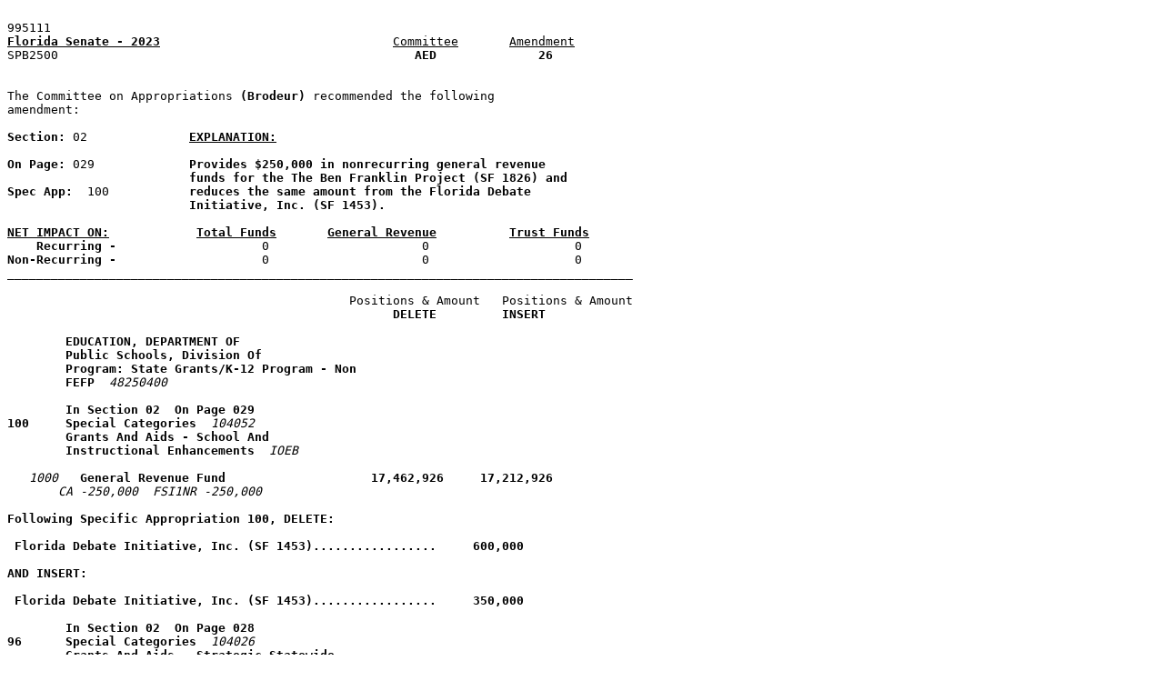

--- FILE ---
content_type: text/html
request_url: https://flsenate.gov/Session/Bill/2023/2500/Amendment/995111/HTML
body_size: 3605
content:
<html xmlns:mso="urn:schemas-microsoft-com:office:office" xmlns:msdt="uuid:C2F41010-65B3-11d1-A29F-00AA00C14882"><head><title></title>
<!--[if gte mso 9]><xml>
<mso:CustomDocumentProperties>
<mso:AmendmentLegislativeSessionYear msdt:dt="string">2023</mso:AmendmentLegislativeSessionYear>
<mso:AmendmentVenueName msdt:dt="string">Committee</mso:AmendmentVenueName>
<mso:AmendmentChamber msdt:dt="string">S</mso:AmendmentChamber>
<mso:AmendmentTypeName msdt:dt="string">Amendment</mso:AmendmentTypeName>
<mso:AmendmentBarcode msdt:dt="string">995111</mso:AmendmentBarcode>
<mso:AmendmentFileTime msdt:dt="string">2023-03-26T17:08:12Z</mso:AmendmentFileTime>
</mso:CustomDocumentProperties>
</xml><![endif]-->
</head><body><pre><amend.s n="995111" b="SPB2500">
<bc>995111</bc>                                                     
<u><b>Florida Senate - 2023</b></u>                                <u>Committee</u>       <u>Amendment</u>
SPB2500                                                 <b>AED</b>              <b>26</b>


The Committee on Appropriations <sp><b>(Brodeur) </b></sp>recommended the following 
amendment:

<fi><b>Section: </b>02</fi>              <fe><u><b>EXPLANATION:</b></u>

<b>On Page: </b>029             <b>Provides $250,000 in nonrecurring general revenue </b>
                         <b>funds for the The Ben Franklin Project (SF 1826) and </b>
<b>Spec App: </b> 100           <b>reduces the same amount from the Florida Debate </b>
                         <b>Initiative, Inc. (SF 1453).</b></fe>

<net.impact><b><u>NET IMPACT ON:</u></b>            <b><u>Total Funds</u></b>       <b><u>General Revenue</u></b>          <b><u>Trust Funds</u></b>
<b>    Recurring -</b>                    0                     0                    0 
<b>Non-Recurring -</b>                    0                     0                    0 
______________________________________________________________________________________

<dio>                                               Positions & Amount   Positions & Amount
                                                     <b>DELETE         INSERT</b></dio>

        <b>EDUCATION, DEPARTMENT OF</b>
        <b>Public Schools, Division Of</b>
        <b>Program: State Grants/K-12 Program - Non </b>
        <b>FEFP</b>  <i>48250400</i>

<b>        In Section 02  On Page 029</b>
<b>100     Special Categories</b>  <i>104052</i>
<b>        Grants And Aids - School And </b>               
<b>        Instructional Enhancements</b>  <i>IOEB</i>

   <i>1000</i><b>   General Revenue Fund                    17,462,926     17,212,926</b>
       <i>CA -250,000  FSI1NR -250,000  </i>

<b>Following Specific Appropriation 100, DELETE:</b>

<b> Florida Debate Initiative, Inc. (SF 1453).................     600,000</b>

<b>AND INSERT:</b>

<b> Florida Debate Initiative, Inc. (SF 1453).................     350,000</b>

<b>        In Section 02  On Page 028</b>
<b>96      Special Categories</b>  <i>104026</i>
<b>        Grants And Aids - Strategic Statewide </b>               
<b>        Initiatives</b>  <i>IOEB</i>


<pf> <b>995111  Log:0168  JBG/JBG           03/26/23 08:37:44 PM  Senate  Page: 1</b></pf>
   <i>1000</i><b>   General Revenue Fund                   114,447,241    114,697,241</b>
       <i>CA 250,000  FSI1NR 250,000  </i>

<b>AND INSERT:</b>

<b>The Ben Franklin Project (SF 1826)............................   250,000</b>

<lio></lio>











































<pf> <b>995111  Log:0168  JBG/JBG           03/26/23 08:37:44 PM  Senate  Page: 2</b></pf>
</amend.s>
</pre></body></html>